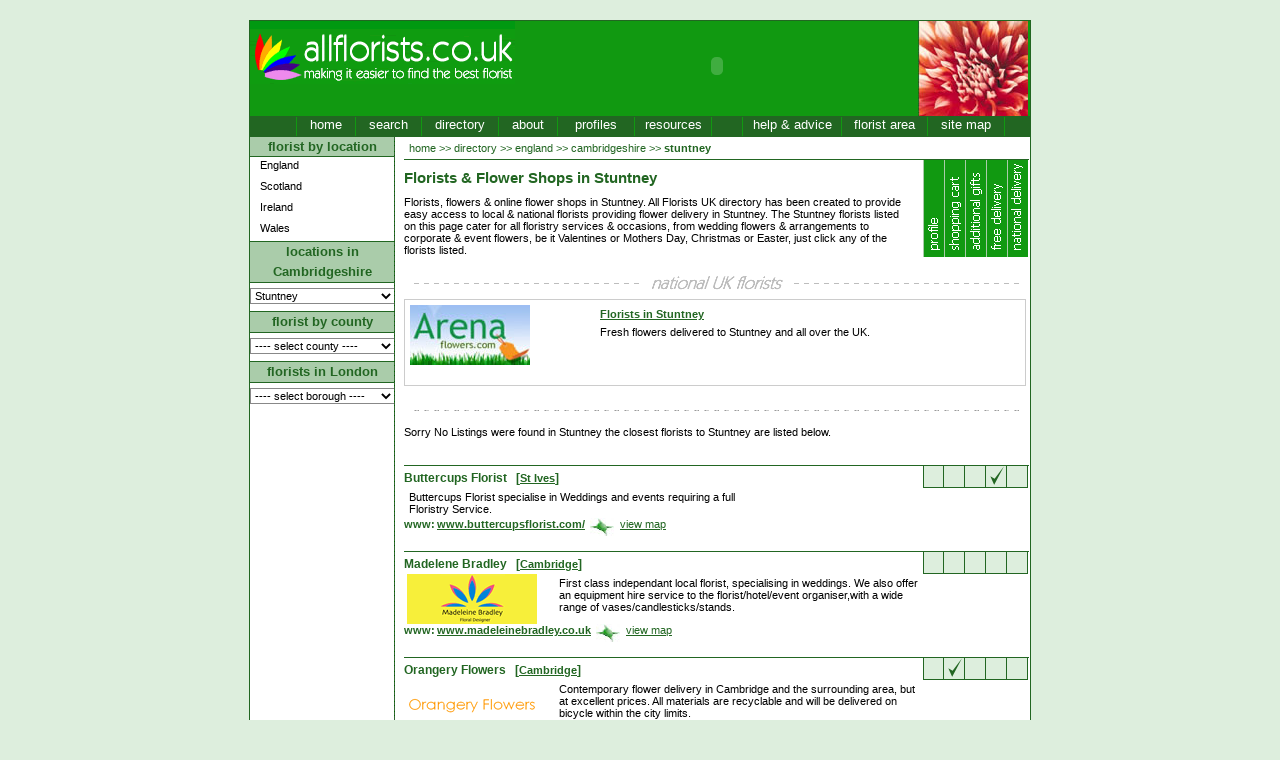

--- FILE ---
content_type: text/html
request_url: http://www.allflorists.co.uk/directory/england/cambridgeshire/stuntney.asp
body_size: 10140
content:

<!DOCTYPE HTML PUBLIC "-//W3C//DTD HTML 4.01 Transitional//EN">
<html>
<head>
<title>Stuntney Florists & Flower Shops | Stuntney Flower Delivery | UK Florist Directory All Florists Stuntney, Cambridgeshire</title>
<meta http-equiv="Content-Type" content="text/html; charset=iso-8859-1">
<meta name="description" content="Stuntney Florists & Flower Shops, Stuntney Flower Delivery. All Florists UK Florist Directory. Stuntney Wedding Flowers, Funeral Flowers, Christmas, Easter, Valentines & Mothers Day Flower Delivery Stuntney">
<meta name="keywords" content="florists in stuntney,stuntney florists,stuntney flower shops,flowers,florists,shop,stuntney flowers,stuntney flower delivery,bouquet,flower,stuntney floral arrangements,stuntney wedding flowers,wedding florists,flower delivery stuntney,valentines flowers,mothers day flowers,easter flowers,sympathy,funeral,birthday flowers,designer flowers,floral designers stuntney,local florists">
<meta name="language" content="Eng-UK">
<meta name="author" content="Internet Managers">
<meta name="copyright" content="allflorists.co.uk">
<meta name="robots" content="ALL">
<meta name="revisit-after" content="7 Days">
<meta name="document-class" content="Living Document">
<meta name="document-classification" content="Florists">
<meta name="document-type" content="Web Page">
<meta name="document-rating" content="General">
<meta name="document-distribution" content="Global">

<link rel="stylesheet" type="text/css" href="http://www.allflorists.co.uk/style/style.css">

<script language=javascript type="text/javascript" src="http://www.allflorists.co.uk/script/btn_functions.js"><!-- //--></script>
<script language=javascript type="text/javascript">
<!--
//window.resizeTo(800,600)

//--------------------------------
function gotoPage(pName){
	document.location.href = pName;
}

//-->
</script>

</head>
<body bgcolor="#F5F5F5">
<div class="container">
	
<div class="header">
	<div style="float:left;width:265px;height:95px;">
		<a href="http://www.allflorists.co.uk/"><img src="http://www.allflorists.co.uk/images/top_logo.gif" alt="allflorists.co.uk | making it easier to find the best florist" border="0"></a>
		
	</div>
	<div style="float:left;width:403px;height:90px;padding-top:5px">
		<center>
		
				<OBJECT classid="clsid:D27CDB6E-AE6D-11cf-96B8-444553540000"      codebase="http://download.macromedia.com/pub/shockwave/cabs/flash/swflash.cab#version=6,0,0,0" WIDTH="390" HEIGHT="80" id="bannerAdd" ALIGN="">
					<PARAM NAME=movie VALUE="http://www.allflorists.co.uk/flash/Arenaflowers_390x80.swf?clickTAG=http://www.allflorists.co.uk/adRedir.asp?addid=11:/directory/england/cambridgeshire/stuntney.asp"> 
					<PARAM NAME=menu VALUE=false> 
					<PARAM NAME=quality VALUE=high> 
					<PARAM NAME=bgcolor VALUE=> 
					<EMBED src="http://www.allflorists.co.uk/flash/Arenaflowers_390x80.swf?clickTAG=http://www.allflorists.co.uk/adRedir.asp?addid=11:/directory/england/cambridgeshire/stuntney.asp" rel="nofollow" menu="false" quality="high" bgcolor=""  WIDTH="390" HEIGHT="80" NAME="bannerAdd" ALIGN="" TYPE="application/x-shockwave-flash" PLUGINSPAGE="http://www.macromedia.com/go/getflashplayer"></EMBED>
				</OBJECT>
			
		</center>
	</div>
	<div style="float:left;width:110px;height:95px;"><img src="http://www.allflorists.co.uk/images/top_right.jpg" alt="allflorists.co.uk"></div>
	<div id="menu_top">
		<div style="float:left;width:46px;height:19px;background-color:#226622;font-size:10pt;"> </div>
		<div style="width:58px;" class=mBtn onMouseOver='mOverBtn(this.id)' onMouseOut='mOutBtn(this.id)'  title="Home" id="mBtn1"  onClick="gotoPage('http://www.allflorists.co.uk/')">home</div>
		<div style="width:65px;" class=mBtn onMouseOver='mOverBtn(this.id)' onMouseOut='mOutBtn(this.id)'  title="Search for a florist" id="mBtn2" onClick="gotoPage('http://www.allflorists.co.uk/floristsearch.asp')">search</div>
		<div style="width:76px;" class=mBtn onMouseOver='mOverBtn(this.id)' onMouseOut='mOutBtn(this.id)'  title="Florists Directory" id="mBtn4" onClick="gotoPage('http://www.allflorists.co.uk/directory/')">directory</div>
		<div style="width:58px;" class=mBtn onMouseOver='mOverBtn(this.id)' onMouseOut='mOutBtn(this.id)'  title="Top Florists" id="mBtn3" onClick="gotoPage('http://www.allflorists.co.uk/about.asp')">about</div>
		<div style="width:76px;" class=mBtn onMouseOver='mOverBtn(this.id)' onMouseOut='mOutBtn(this.id)'  title="Florist Profiles" id="mBtn6" onClick="gotoPage('http://www.allflorists.co.uk/florist/profile.asp')">profiles</div>
		<div style="width:76px;" class=mBtn onMouseOver='mOverBtn(this.id)' onMouseOut='mOutBtn(this.id)'  title="Resources" id="mBtn7" onClick="gotoPage('http://www.allflorists.co.uk/resources.asp')">resources</div>
		<div class="mBtnSide" style="width:30px;">&nbsp;</div>
		<div style="width:98px;" class=mBtn onMouseOver='mOverBtn(this.id)' onMouseOut='mOutBtn(this.id)'  title="Help and Advice" id="mBtn5" onClick="gotoPage('http://www.allflorists.co.uk/florist_advice.asp')">help &amp; advice</div>
		<div style="width:85px;" class=mBtn onMouseOver='mOverBtn(this.id)' onMouseOut='mOutBtn(this.id)'  title="Florist Area" id="mBtn9" onClick="gotoPage('http://www.allflorists.co.uk/florist/')">florist area</div>
		<div style="width:76px;" class=mBtn onMouseOver='mOverBtn(this.id)' onMouseOut='mOutBtn(this.id)'  title="Site Map" id="mBtn8" onClick="gotoPage('http://www.allflorists.co.uk/sitemap.asp')">site map</div>
		<div style="width:6px;" class="mBtnSide">&nbsp;</div>
	</div>
</div>

	<!-- main start -->
	<div class="mainArea">
		<div class="left">
			<div class="leftHeader1">florist by location</div>
<div class="smBtn" title="Florists in England" id="smBtn1" onMouseOver='mOverSBtn(this.id)' onMouseOut='mOutSBtn(this.id)' onClick="gotoPage('http://www.allflorists.co.uk/directory/england/')">England</div>
<div class="smBtn" title="Florists in Scotland" id="smBtn2" onMouseOver='mOverSBtn(this.id)' onMouseOut='mOutSBtn(this.id)' onClick="gotoPage('http://www.allflorists.co.uk/directory/scotland/')">Scotland</div>
<div class="smBtn" title="Florists in Ireland" id="smBtn3" onMouseOver='mOverSBtn(this.id)' onMouseOut='mOutSBtn(this.id)' onClick="gotoPage('http://www.allflorists.co.uk/directory/northern_ireland/')">Ireland</div>
<div class="smBtn" title="Florists in Wales" id="smBtn4" onMouseOver='mOverSBtn(this.id)' onMouseOut='mOutSBtn(this.id)' onClick="gotoPage('http://www.allflorists.co.uk/directory/wales/')">Wales</div>
<div class="leftHeader2">locations in Cambridgeshire</div>
<form name="navform1" style="margin-top:5px;margin-bottom:7px;"><select class="form" style="width:145px;" name="selCity" onChange="gotoCity()">
	<option>---- select city ----</option>	
		<option  value="http://www.allflorists.co.uk/directory/england/cambridgeshire/abbots_ripton.asp">
		Abbots Ripton
		</option>
	
		<option  value="http://www.allflorists.co.uk/directory/england/cambridgeshire/abbotsley.asp">
		Abbotsley
		</option>
	
		<option  value="http://www.allflorists.co.uk/directory/england/cambridgeshire/abington.asp">
		Abington
		</option>
	
		<option  value="http://www.allflorists.co.uk/directory/england/cambridgeshire/alconbury.asp">
		Alconbury
		</option>
	
		<option  value="http://www.allflorists.co.uk/directory/england/cambridgeshire/alwalton.asp">
		Alwalton
		</option>
	
		<option  value="http://www.allflorists.co.uk/directory/england/cambridgeshire/arrington.asp">
		Arrington
		</option>
	
		<option  value="http://www.allflorists.co.uk/directory/england/cambridgeshire/ashley.asp">
		Ashley
		</option>
	
		<option  value="http://www.allflorists.co.uk/directory/england/cambridgeshire/babraham.asp">
		Babraham
		</option>
	
		<option  value="http://www.allflorists.co.uk/directory/england/cambridgeshire/balsham.asp">
		Balsham
		</option>
	
		<option  value="http://www.allflorists.co.uk/directory/england/cambridgeshire/barnack.asp">
		Barnack
		</option>
	
		<option  value="http://www.allflorists.co.uk/directory/england/cambridgeshire/barrington.asp">
		Barrington
		</option>
	
		<option  value="http://www.allflorists.co.uk/directory/england/cambridgeshire/bartlow.asp">
		Bartlow
		</option>
	
		<option  value="http://www.allflorists.co.uk/directory/england/cambridgeshire/barway.asp">
		Barway
		</option>
	
		<option  value="http://www.allflorists.co.uk/directory/england/cambridgeshire/bassingbourn.asp">
		Bassingbourn
		</option>
	
		<option  value="http://www.allflorists.co.uk/directory/england/cambridgeshire/bluntisham.asp">
		Bluntisham
		</option>
	
		<option  value="http://www.allflorists.co.uk/directory/england/cambridgeshire/bottisham.asp">
		Bottisham
		</option>
	
		<option  value="http://www.allflorists.co.uk/directory/england/cambridgeshire/bourn.asp">
		Bourn
		</option>
	
		<option  value="http://www.allflorists.co.uk/directory/england/cambridgeshire/boxworth.asp">
		Boxworth
		</option>
	
		<option  value="http://www.allflorists.co.uk/directory/england/cambridgeshire/brinkley.asp">
		Brinkley
		</option>
	
		<option  value="http://www.allflorists.co.uk/directory/england/cambridgeshire/buckden.asp">
		Buckden
		</option>
	
		<option  value="http://www.allflorists.co.uk/directory/england/cambridgeshire/burwell.asp">
		Burwell
		</option>
	
		<option  value="http://www.allflorists.co.uk/directory/england/cambridgeshire/bythorn.asp">
		Bythorn
		</option>
	
		<option  value="http://www.allflorists.co.uk/directory/england/cambridgeshire/cambourne.asp">
		Cambourne
		</option>
	
		<option  value="http://www.allflorists.co.uk/directory/england/cambridgeshire/cambridge.asp">
		Cambridge
		</option>
	
		<option  value="http://www.allflorists.co.uk/directory/england/cambridgeshire/castle_camps.asp">
		Castle Camps
		</option>
	
		<option  value="http://www.allflorists.co.uk/directory/england/cambridgeshire/castor.asp">
		Castor
		</option>
	
		<option  value="http://www.allflorists.co.uk/directory/england/cambridgeshire/catworth.asp">
		Catworth
		</option>
	
		<option  value="http://www.allflorists.co.uk/directory/england/cambridgeshire/caxton.asp">
		Caxton
		</option>
	
		<option  value="http://www.allflorists.co.uk/directory/england/cambridgeshire/chatteris.asp">
		Chatteris
		</option>
	
		<option  value="http://www.allflorists.co.uk/directory/england/cambridgeshire/cherry_hinton.asp">
		Cherry Hinton
		</option>
	
		<option  value="http://www.allflorists.co.uk/directory/england/cambridgeshire/chesterton.asp">
		Chesterton
		</option>
	
		<option  value="http://www.allflorists.co.uk/directory/england/cambridgeshire/chettisham.asp">
		Chettisham
		</option>
	
		<option  value="http://www.allflorists.co.uk/directory/england/cambridgeshire/cheveley.asp">
		Cheveley
		</option>
	
		<option  value="http://www.allflorists.co.uk/directory/england/cambridgeshire/coldham.asp">
		Coldham
		</option>
	
		<option  value="http://www.allflorists.co.uk/directory/england/cambridgeshire/comberton.asp">
		Comberton
		</option>
	
		<option  value="http://www.allflorists.co.uk/directory/england/cambridgeshire/conington.asp">
		Conington
		</option>
	
		<option  value="http://www.allflorists.co.uk/directory/england/cambridgeshire/coppingford.asp">
		Coppingford
		</option>
	
		<option  value="http://www.allflorists.co.uk/directory/england/cambridgeshire/coton.asp">
		Coton
		</option>
	
		<option  value="http://www.allflorists.co.uk/directory/england/cambridgeshire/cottenham.asp">
		Cottenham
		</option>
	
		<option  value="http://www.allflorists.co.uk/directory/england/cambridgeshire/coveney.asp">
		Coveney
		</option>
	
		<option  value="http://www.allflorists.co.uk/directory/england/cambridgeshire/croxton.asp">
		Croxton
		</option>
	
		<option  value="http://www.allflorists.co.uk/directory/england/cambridgeshire/deeping_saint_james.asp">
		Deeping Saint James
		</option>
	
		<option  value="http://www.allflorists.co.uk/directory/england/cambridgeshire/diddington.asp">
		Diddington
		</option>
	
		<option  value="http://www.allflorists.co.uk/directory/england/cambridgeshire/doddington.asp">
		Doddington
		</option>
	
		<option  value="http://www.allflorists.co.uk/directory/england/cambridgeshire/downham.asp">
		Downham
		</option>
	
		<option  value="http://www.allflorists.co.uk/directory/england/cambridgeshire/dry_drayton.asp">
		Dry Drayton
		</option>
	
		<option  value="http://www.allflorists.co.uk/directory/england/cambridgeshire/dullingham.asp">
		Dullingham
		</option>
	
		<option  value="http://www.allflorists.co.uk/directory/england/cambridgeshire/duxford.asp">
		Duxford
		</option>
	
		<option  value="http://www.allflorists.co.uk/directory/england/cambridgeshire/earith.asp">
		Earith
		</option>
	
		<option  value="http://www.allflorists.co.uk/directory/england/cambridgeshire/east_hatley.asp">
		East Hatley
		</option>
	
		<option  value="http://www.allflorists.co.uk/directory/england/cambridgeshire/eaton_socon.asp">
		Eaton Socon
		</option>
	
		<option  value="http://www.allflorists.co.uk/directory/england/cambridgeshire/ellington.asp">
		Ellington
		</option>
	
		<option  value="http://www.allflorists.co.uk/directory/england/cambridgeshire/elm.asp">
		Elm
		</option>
	
		<option  value="http://www.allflorists.co.uk/directory/england/cambridgeshire/elsworth.asp">
		Elsworth
		</option>
	
		<option  value="http://www.allflorists.co.uk/directory/england/cambridgeshire/eltisley.asp">
		Eltisley
		</option>
	
		<option  value="http://www.allflorists.co.uk/directory/england/cambridgeshire/elton.asp">
		Elton
		</option>
	
		<option  value="http://www.allflorists.co.uk/directory/england/cambridgeshire/ely.asp">
		Ely
		</option>
	
		<option  value="http://www.allflorists.co.uk/directory/england/cambridgeshire/emneth.asp">
		Emneth
		</option>
	
		<option  value="http://www.allflorists.co.uk/directory/england/cambridgeshire/eversden.asp">
		Eversden
		</option>
	
		<option  value="http://www.allflorists.co.uk/directory/england/cambridgeshire/farcet.asp">
		Farcet
		</option>
	
		<option  value="http://www.allflorists.co.uk/directory/england/cambridgeshire/fen_stanton.asp">
		Fen Stanton
		</option>
	
		<option  value="http://www.allflorists.co.uk/directory/england/cambridgeshire/folksworth.asp">
		Folksworth
		</option>
	
		<option  value="http://www.allflorists.co.uk/directory/england/cambridgeshire/fordham.asp">
		Fordham
		</option>
	
		<option  value="http://www.allflorists.co.uk/directory/england/cambridgeshire/fowlmere.asp">
		Fowlmere
		</option>
	
		<option  value="http://www.allflorists.co.uk/directory/england/cambridgeshire/foxton.asp">
		Foxton
		</option>
	
		<option  value="http://www.allflorists.co.uk/directory/england/cambridgeshire/freckenham.asp">
		Freckenham
		</option>
	
		<option  value="http://www.allflorists.co.uk/directory/england/cambridgeshire/fulbourn.asp">
		Fulbourn
		</option>
	
		<option  value="http://www.allflorists.co.uk/directory/england/cambridgeshire/gamlingay.asp">
		Gamlingay
		</option>
	
		<option  value="http://www.allflorists.co.uk/directory/england/cambridgeshire/girton.asp">
		Girton
		</option>
	
		<option  value="http://www.allflorists.co.uk/directory/england/cambridgeshire/glatton.asp">
		Glatton
		</option>
	
		<option  value="http://www.allflorists.co.uk/directory/england/cambridgeshire/glinton.asp">
		Glinton
		</option>
	
		<option  value="http://www.allflorists.co.uk/directory/england/cambridgeshire/godmanchester.asp">
		Godmanchester
		</option>
	
		<option  value="http://www.allflorists.co.uk/directory/england/cambridgeshire/gorfield.asp">
		Gorfield
		</option>
	
		<option  value="http://www.allflorists.co.uk/directory/england/cambridgeshire/grafham.asp">
		Grafham
		</option>
	
		<option  value="http://www.allflorists.co.uk/directory/england/cambridgeshire/graveley.asp">
		Graveley
		</option>
	
		<option  value="http://www.allflorists.co.uk/directory/england/cambridgeshire/great_chishall.asp">
		Great Chishall
		</option>
	
		<option  value="http://www.allflorists.co.uk/directory/england/cambridgeshire/great_gidding.asp">
		Great Gidding
		</option>
	
		<option  value="http://www.allflorists.co.uk/directory/england/cambridgeshire/great_gransden.asp">
		Great Gransden
		</option>
	
		<option  value="http://www.allflorists.co.uk/directory/england/cambridgeshire/great_paxton.asp">
		Great Paxton
		</option>
	
		<option  value="http://www.allflorists.co.uk/directory/england/cambridgeshire/great_staughton.asp">
		Great Staughton
		</option>
	
		<option  value="http://www.allflorists.co.uk/directory/england/cambridgeshire/great_stukeley.asp">
		Great Stukeley
		</option>
	
		<option  value="http://www.allflorists.co.uk/directory/england/cambridgeshire/great_wilbraham.asp">
		Great Wilbraham
		</option>
	
		<option  value="http://www.allflorists.co.uk/directory/england/cambridgeshire/guilden_morden.asp">
		Guilden Morden
		</option>
	
		<option  value="http://www.allflorists.co.uk/directory/england/cambridgeshire/guyhirn.asp">
		Guyhirn
		</option>
	
		<option  value="http://www.allflorists.co.uk/directory/england/cambridgeshire/haddon.asp">
		Haddon
		</option>
	
		<option  value="http://www.allflorists.co.uk/directory/england/cambridgeshire/hail_weston.asp">
		Hail Weston
		</option>
	
		<option  value="http://www.allflorists.co.uk/directory/england/cambridgeshire/hamerton.asp">
		Hamerton
		</option>
	
		<option  value="http://www.allflorists.co.uk/directory/england/cambridgeshire/hardwick.asp">
		Hardwick
		</option>
	
		<option  value="http://www.allflorists.co.uk/directory/england/cambridgeshire/harston.asp">
		Harston
		</option>
	
		<option  value="http://www.allflorists.co.uk/directory/england/cambridgeshire/hartford.asp">
		Hartford
		</option>
	
		<option  value="http://www.allflorists.co.uk/directory/england/cambridgeshire/haslingfield.asp">
		Haslingfield
		</option>
	
		<option  value="http://www.allflorists.co.uk/directory/england/cambridgeshire/hatley_saint_george.asp">
		Hatley Saint George
		</option>
	
		<option  value="http://www.allflorists.co.uk/directory/england/cambridgeshire/hauxton.asp">
		Hauxton
		</option>
	
		<option  value="http://www.allflorists.co.uk/directory/england/cambridgeshire/helpston.asp">
		Helpston
		</option>
	
		<option  value="http://www.allflorists.co.uk/directory/england/cambridgeshire/hemingford_abbots.asp">
		Hemingford Abbots
		</option>
	
		<option  value="http://www.allflorists.co.uk/directory/england/cambridgeshire/hemingford_grey.asp">
		Hemingford Grey
		</option>
	
		<option  value="http://www.allflorists.co.uk/directory/england/cambridgeshire/heydon.asp">
		Heydon
		</option>
	
		<option  value="http://www.allflorists.co.uk/directory/england/cambridgeshire/hildersham.asp">
		Hildersham
		</option>
	
		<option  value="http://www.allflorists.co.uk/directory/england/cambridgeshire/hilton.asp">
		Hilton
		</option>
	
		<option  value="http://www.allflorists.co.uk/directory/england/cambridgeshire/hinxton.asp">
		Hinxton
		</option>
	
		<option  value="http://www.allflorists.co.uk/directory/england/cambridgeshire/histon.asp">
		Histon
		</option>
	
		<option  value="http://www.allflorists.co.uk/directory/england/cambridgeshire/holme.asp">
		Holme
		</option>
	
		<option  value="http://www.allflorists.co.uk/directory/england/cambridgeshire/huntingdon.asp">
		Huntingdon
		</option>
	
		<option  value="http://www.allflorists.co.uk/directory/england/cambridgeshire/huntingdon_and_peterborough.asp">
		Huntingdon and Peterborough
		</option>
	
		<option  value="http://www.allflorists.co.uk/directory/england/cambridgeshire/ickleton.asp">
		Ickleton
		</option>
	
		<option  value="http://www.allflorists.co.uk/directory/england/cambridgeshire/isleham.asp">
		Isleham
		</option>
	
		<option  value="http://www.allflorists.co.uk/directory/england/cambridgeshire/keyston.asp">
		Keyston
		</option>
	
		<option  value="http://www.allflorists.co.uk/directory/england/cambridgeshire/kimbolton.asp">
		Kimbolton
		</option>
	
		<option  value="http://www.allflorists.co.uk/directory/england/cambridgeshire/kingston.asp">
		Kingston
		</option>
	
		<option  value="http://www.allflorists.co.uk/directory/england/cambridgeshire/kirtling.asp">
		Kirtling
		</option>
	
		<option  value="http://www.allflorists.co.uk/directory/england/cambridgeshire/leighton_bromswold.asp">
		Leighton Bromswold
		</option>
	
		<option  value="http://www.allflorists.co.uk/directory/england/cambridgeshire/linton.asp">
		Linton
		</option>
	
		<option  value="http://www.allflorists.co.uk/directory/england/cambridgeshire/litlington.asp">
		Litlington
		</option>
	
		<option  value="http://www.allflorists.co.uk/directory/england/cambridgeshire/little_paxton.asp">
		Little Paxton
		</option>
	
		<option  value="http://www.allflorists.co.uk/directory/england/cambridgeshire/little_raveley.asp">
		Little Raveley
		</option>
	
		<option  value="http://www.allflorists.co.uk/directory/england/cambridgeshire/little_stukeley.asp">
		Little Stukeley
		</option>
	
		<option  value="http://www.allflorists.co.uk/directory/england/cambridgeshire/little_wilbraham.asp">
		Little Wilbraham
		</option>
	
		<option  value="http://www.allflorists.co.uk/directory/england/cambridgeshire/littleport.asp">
		Littleport
		</option>
	
		<option  value="http://www.allflorists.co.uk/directory/england/cambridgeshire/lolworth.asp">
		Lolworth
		</option>
	
		<option  value="http://www.allflorists.co.uk/directory/england/cambridgeshire/long_stanton.asp">
		Long Stanton
		</option>
	
		<option  value="http://www.allflorists.co.uk/directory/england/cambridgeshire/long_stow.asp">
		Long Stow
		</option>
	
		<option  value="http://www.allflorists.co.uk/directory/england/cambridgeshire/long_stowe.asp">
		Long Stowe
		</option>
	
		<option  value="http://www.allflorists.co.uk/directory/england/cambridgeshire/madingley.asp">
		Madingley
		</option>
	
		<option  value="http://www.allflorists.co.uk/directory/england/cambridgeshire/manea.asp">
		Manea
		</option>
	
		<option  value="http://www.allflorists.co.uk/directory/england/cambridgeshire/march.asp">
		March
		</option>
	
		<option  value="http://www.allflorists.co.uk/directory/england/cambridgeshire/marholm.asp">
		Marholm
		</option>
	
		<option  value="http://www.allflorists.co.uk/directory/england/cambridgeshire/market_deeping.asp">
		Market Deeping
		</option>
	
		<option  value="http://www.allflorists.co.uk/directory/england/cambridgeshire/melbourn.asp">
		Melbourn
		</option>
	
		<option  value="http://www.allflorists.co.uk/directory/england/cambridgeshire/meldreth.asp">
		Meldreth
		</option>
	
		<option  value="http://www.allflorists.co.uk/directory/england/cambridgeshire/mepal.asp">
		Mepal
		</option>
	
		<option  value="http://www.allflorists.co.uk/directory/england/cambridgeshire/milton.asp">
		Milton
		</option>
	
		<option  value="http://www.allflorists.co.uk/directory/england/cambridgeshire/molesworth.asp">
		Molesworth
		</option>
	
		<option  value="http://www.allflorists.co.uk/directory/england/cambridgeshire/morborne.asp">
		Morborne
		</option>
	
		<option  value="http://www.allflorists.co.uk/directory/england/cambridgeshire/murrow.asp">
		Murrow
		</option>
	
		<option  value="http://www.allflorists.co.uk/directory/england/cambridgeshire/needham_market.asp">
		Needham Market
		</option>
	
		<option  value="http://www.allflorists.co.uk/directory/england/cambridgeshire/needingworth.asp">
		Needingworth
		</option>
	
		<option  value="http://www.allflorists.co.uk/directory/england/cambridgeshire/newwimpole.asp">
		New Wimpole
		</option>
	
		<option  value="http://www.allflorists.co.uk/directory/england/cambridgeshire/newborough.asp">
		Newborough
		</option>
	
		<option  value="http://www.allflorists.co.uk/directory/england/cambridgeshire/newton.asp">
		Newton
		</option>
	
		<option  value="http://www.allflorists.co.uk/directory/england/cambridgeshire/northborough.asp">
		Northborough
		</option>
	
		<option  value="http://www.allflorists.co.uk/directory/england/cambridgeshire/oakington.asp">
		Oakington
		</option>
	
		<option  value="http://www.allflorists.co.uk/directory/england/cambridgeshire/offord_cluny.asp">
		Offord Cluny
		</option>
	
		<option  value="http://www.allflorists.co.uk/directory/england/cambridgeshire/offord_darcy.asp">
		Offord D'Arcy
		</option>
	
		<option  value="http://www.allflorists.co.uk/directory/england/cambridgeshire/old_hurst.asp">
		Old Hurst
		</option>
	
		<option  value="http://www.allflorists.co.uk/directory/england/cambridgeshire/old_weston.asp">
		Old Weston
		</option>
	
		<option  value="http://www.allflorists.co.uk/directory/england/cambridgeshire/orton_waterville.asp">
		Orton Waterville
		</option>
	
		<option  value="http://www.allflorists.co.uk/directory/england/cambridgeshire/orwell.asp">
		Orwell
		</option>
	
		<option  value="http://www.allflorists.co.uk/directory/england/cambridgeshire/outwell.asp">
		Outwell
		</option>
	
		<option  value="http://www.allflorists.co.uk/directory/england/cambridgeshire/over.asp">
		Over
		</option>
	
		<option  value="http://www.allflorists.co.uk/directory/england/cambridgeshire/pampisford.asp">
		Pampisford
		</option>
	
		<option  value="http://www.allflorists.co.uk/directory/england/cambridgeshire/papworth_everard.asp">
		Papworth Everard
		</option>
	
		<option  value="http://www.allflorists.co.uk/directory/england/cambridgeshire/paston.asp">
		Paston
		</option>
	
		<option  value="http://www.allflorists.co.uk/directory/england/cambridgeshire/peakirk.asp">
		Peakirk
		</option>
	
		<option  value="http://www.allflorists.co.uk/directory/england/cambridgeshire/peterborough.asp">
		Peterborough
		</option>
	
		<option  value="http://www.allflorists.co.uk/directory/england/cambridgeshire/prickwillow.asp">
		Prickwillow
		</option>
	
		<option  value="http://www.allflorists.co.uk/directory/england/cambridgeshire/ramsey.asp">
		Ramsey
		</option>
	
		<option  value="http://www.allflorists.co.uk/directory/england/cambridgeshire/ramsey_saint_marys.asp">
		Ramsey Saint Marys
		</option>
	
		<option  value="http://www.allflorists.co.uk/directory/england/cambridgeshire/saint_ives.asp">
		Saint Ives
		</option>
	
		<option  value="http://www.allflorists.co.uk/directory/england/cambridgeshire/saint_neots.asp">
		Saint Neots
		</option>
	
		<option  value="http://www.allflorists.co.uk/directory/england/cambridgeshire/sawston.asp">
		Sawston
		</option>
	
		<option  value="http://www.allflorists.co.uk/directory/england/cambridgeshire/sawtry.asp">
		Sawtry
		</option>
	
		<option  value="http://www.allflorists.co.uk/directory/england/cambridgeshire/shelford.asp">
		Shelford
		</option>
	
		<option  value="http://www.allflorists.co.uk/directory/england/cambridgeshire/shepreth.asp">
		Shepreth
		</option>
	
		<option  value="http://www.allflorists.co.uk/directory/england/cambridgeshire/shingay.asp">
		Shingay
		</option>
	
		<option  value="http://www.allflorists.co.uk/directory/england/cambridgeshire/shudy_camps.asp">
		Shudy Camps
		</option>
	
		<option  value="http://www.allflorists.co.uk/directory/england/cambridgeshire/six_mile_bottom.asp">
		Six Mile Bottom
		</option>
	
		<option  value="http://www.allflorists.co.uk/directory/england/cambridgeshire/snailwell.asp">
		Snailwell
		</option>
	
		<option  value="http://www.allflorists.co.uk/directory/england/cambridgeshire/soham.asp">
		Soham
		</option>
	
		<option  value="http://www.allflorists.co.uk/directory/england/cambridgeshire/somersham.asp">
		Somersham
		</option>
	
		<option  value="http://www.allflorists.co.uk/directory/england/cambridgeshire/southoe.asp">
		Southoe
		</option>
	
		<option  value="http://www.allflorists.co.uk/directory/england/cambridgeshire/southorpe.asp">
		Southorpe
		</option>
	
		<option  value="http://www.allflorists.co.uk/directory/england/cambridgeshire/spaldwick.asp">
		Spaldwick
		</option>
	
		<option  value="http://www.allflorists.co.uk/directory/england/cambridgeshire/stives.asp">
		St Ives
		</option>
	
		<option  value="http://www.allflorists.co.uk/directory/england/cambridgeshire/stneots.asp">
		St Neots
		</option>
	
		<option  value="http://www.allflorists.co.uk/directory/england/cambridgeshire/stanground.asp">
		Stanground
		</option>
	
		<option  value="http://www.allflorists.co.uk/directory/england/cambridgeshire/steeple_morden.asp">
		Steeple Morden
		</option>
	
		<option  value="http://www.allflorists.co.uk/directory/england/cambridgeshire/stetchworth.asp">
		Stetchworth
		</option>
	
		<option  value="http://www.allflorists.co.uk/directory/england/cambridgeshire/stilton.asp">
		Stilton
		</option>
	
		<option  value="http://www.allflorists.co.uk/directory/england/cambridgeshire/stow_cum_quy.asp">
		Stow cum Quy
		</option>
	
		<option  value="http://www.allflorists.co.uk/directory/england/cambridgeshire/stretham.asp">
		Stretham
		</option>
	
		<option Selected value="http://www.allflorists.co.uk/directory/england/cambridgeshire/stuntney.asp">
		Stuntney
		</option>
	
		<option  value="http://www.allflorists.co.uk/directory/england/cambridgeshire/swaffham_bulbeck.asp">
		Swaffham Bulbeck
		</option>
	
		<option  value="http://www.allflorists.co.uk/directory/england/cambridgeshire/swaffham_prior.asp">
		Swaffham Prior
		</option>
	
		<option  value="http://www.allflorists.co.uk/directory/england/cambridgeshire/swavesey.asp">
		Swavesey
		</option>
	
		<option  value="http://www.allflorists.co.uk/directory/england/cambridgeshire/tallington.asp">
		Tallington
		</option>
	
		<option  value="http://www.allflorists.co.uk/directory/england/cambridgeshire/teversham.asp">
		Teversham
		</option>
	
		<option  value="http://www.allflorists.co.uk/directory/england/cambridgeshire/thorney.asp">
		Thorney
		</option>
	
		<option  value="http://www.allflorists.co.uk/directory/england/cambridgeshire/thornhaugh.asp">
		Thornhaugh
		</option>
	
		<option  value="http://www.allflorists.co.uk/directory/england/cambridgeshire/thriplow.asp">
		Thriplow
		</option>
	
		<option  value="http://www.allflorists.co.uk/directory/england/cambridgeshire/tilbrook.asp">
		Tilbrook
		</option>
	
		<option  value="http://www.allflorists.co.uk/directory/england/cambridgeshire/toft.asp">
		Toft
		</option>
	
		<option  value="http://www.allflorists.co.uk/directory/england/cambridgeshire/trumpington.asp">
		Trumpington
		</option>
	
		<option  value="http://www.allflorists.co.uk/directory/england/cambridgeshire/tydd_saint_giles.asp">
		Tydd Saint Giles
		</option>
	
		<option  value="http://www.allflorists.co.uk/directory/england/cambridgeshire/ufford.asp">
		Ufford
		</option>
	
		<option  value="http://www.allflorists.co.uk/directory/england/cambridgeshire/upwood.asp">
		Upwood
		</option>
	
		<option  value="http://www.allflorists.co.uk/directory/england/cambridgeshire/walsoken.asp">
		Walsoken
		</option>
	
		<option  value="http://www.allflorists.co.uk/directory/england/cambridgeshire/walton.asp">
		Walton
		</option>
	
		<option  value="http://www.allflorists.co.uk/directory/england/cambridgeshire/wansford.asp">
		Wansford
		</option>
	
		<option  value="http://www.allflorists.co.uk/directory/england/cambridgeshire/warboys.asp">
		Warboys
		</option>
	
		<option  value="http://www.allflorists.co.uk/directory/england/cambridgeshire/waresley.asp">
		Waresley
		</option>
	
		<option  value="http://www.allflorists.co.uk/directory/england/cambridgeshire/water_newton.asp">
		Water Newton
		</option>
	
		<option  value="http://www.allflorists.co.uk/directory/england/cambridgeshire/waterbeach.asp">
		Waterbeach
		</option>
	
		<option  value="http://www.allflorists.co.uk/directory/england/cambridgeshire/wendy.asp">
		Wendy
		</option>
	
		<option  value="http://www.allflorists.co.uk/directory/england/cambridgeshire/werrington.asp">
		Werrington
		</option>
	
		<option  value="http://www.allflorists.co.uk/directory/england/cambridgeshire/west_wickham.asp">
		West Wickham
		</option>
	
		<option  value="http://www.allflorists.co.uk/directory/england/cambridgeshire/west_wratting.asp">
		West Wratting
		</option>
	
		<option  value="http://www.allflorists.co.uk/directory/england/cambridgeshire/westley_waterless.asp">
		Westley Waterless
		</option>
	
		<option  value="http://www.allflorists.co.uk/directory/england/cambridgeshire/whittlesey.asp">
		Whittlesey
		</option>
	
		<option  value="http://www.allflorists.co.uk/directory/england/cambridgeshire/whittlesford.asp">
		Whittlesford
		</option>
	
		<option  value="http://www.allflorists.co.uk/directory/england/cambridgeshire/wicken.asp">
		Wicken
		</option>
	
		<option  value="http://www.allflorists.co.uk/directory/england/cambridgeshire/wilburton.asp">
		Wilburton
		</option>
	
		<option  value="http://www.allflorists.co.uk/directory/england/cambridgeshire/willingham.asp">
		Willingham
		</option>
	
		<option  value="http://www.allflorists.co.uk/directory/england/cambridgeshire/wimblington.asp">
		Wimblington
		</option>
	
		<option  value="http://www.allflorists.co.uk/directory/england/cambridgeshire/winwick.asp">
		Winwick
		</option>
	
		<option  value="http://www.allflorists.co.uk/directory/england/cambridgeshire/wisbech.asp">
		Wisbech
		</option>
	
		<option  value="http://www.allflorists.co.uk/directory/england/cambridgeshire/wisbech_saint_mary.asp">
		Wisbech Saint Mary
		</option>
	
		<option  value="http://www.allflorists.co.uk/directory/england/cambridgeshire/wistow.asp">
		Wistow
		</option>
	
		<option  value="http://www.allflorists.co.uk/directory/england/cambridgeshire/witcham.asp">
		Witcham
		</option>
	
		<option  value="http://www.allflorists.co.uk/directory/england/cambridgeshire/witchford.asp">
		Witchford
		</option>
	
		<option  value="http://www.allflorists.co.uk/directory/england/cambridgeshire/wittering.asp">
		Wittering
		</option>
	
		<option  value="http://www.allflorists.co.uk/directory/england/cambridgeshire/wood_walton.asp">
		Wood Walton
		</option>
	
		<option  value="http://www.allflorists.co.uk/directory/england/cambridgeshire/woodhurst.asp">
		Woodhurst
		</option>
	
		<option  value="http://www.allflorists.co.uk/directory/england/cambridgeshire/wrestlingworth.asp">
		Wrestlingworth
		</option>
	
		<option  value="http://www.allflorists.co.uk/directory/england/cambridgeshire/wyton.asp">
		Wyton
		</option>
	
		<option  value="http://www.allflorists.co.uk/directory/england/cambridgeshire/yaxley.asp">
		Yaxley
		</option>
	
		<option  value="http://www.allflorists.co.uk/directory/england/cambridgeshire/yelling.asp">
		Yelling
		</option>
	
</select>
</form>

<div class="leftHeader2">florist by county</div>
<form name="navform2" style="margin-top:5px;margin-bottom:7px;"><select style="width:145px;" name="selCounty" class="form" onChange="gotoCounty2()">
	<option value="">---- select county ----</option>	
		<option value="http://www.allflorists.co.uk/directory/england/avon/" 
		
		>Avon</option>
	
		<option value="http://www.allflorists.co.uk/directory/england/bedfordshire/" 
		
		>Bedfordshire</option>
	
		<option value="http://www.allflorists.co.uk/directory/england/berkshire/" 
		
		>Berkshire</option>
	
		<option value="http://www.allflorists.co.uk/directory/scotland/borders_region/" 
		
		>Borders Region</option>
	
		<option value="http://www.allflorists.co.uk/directory/england/buckinghamshire/" 
		
		>Buckinghamshire</option>
	
		<option value="http://www.allflorists.co.uk/directory/england/cambridgeshire/" 
		
		>Cambridgeshire</option>
	
		<option value="http://www.allflorists.co.uk/directory/scotland/central_region/" 
		
		>Central Region</option>
	
		<option value="http://www.allflorists.co.uk/directory/england/cheshire/" 
		
		>Cheshire</option>
	
		<option value="http://www.allflorists.co.uk/directory/england/cleveland/" 
		
		>Cleveland</option>
	
		<option value="http://www.allflorists.co.uk/directory/wales/clwyd/" 
		
		>Clwyd</option>
	
		<option value="http://www.allflorists.co.uk/directory/england/cornwall/" 
		
		>Cornwall</option>
	
		<option value="http://www.allflorists.co.uk/directory/northern_ireland/county_antrim/" 
		
		>County Antrim</option>
	
		<option value="http://www.allflorists.co.uk/directory/northern_ireland/county_armagh/" 
		
		>County Armagh</option>
	
		<option value="http://www.allflorists.co.uk/directory/northern_ireland/county_down/" 
		
		>County Down</option>
	
		<option value="http://www.allflorists.co.uk/directory/northern_ireland/county_fermanagh/" 
		
		>County Fermanagh</option>
	
		<option value="http://www.allflorists.co.uk/directory/northern_ireland/county_londonderry/" 
		
		>County Londonderry</option>
	
		<option value="http://www.allflorists.co.uk/directory/northern_ireland/county_tyrone/" 
		
		>County Tyrone</option>
	
		<option value="http://www.allflorists.co.uk/directory/england/cumbria/" 
		
		>Cumbria</option>
	
		<option value="http://www.allflorists.co.uk/directory/england/derbyshire/" 
		
		>Derbyshire</option>
	
		<option value="http://www.allflorists.co.uk/directory/england/devon/" 
		
		>Devon</option>
	
		<option value="http://www.allflorists.co.uk/directory/england/dorset/" 
		
		>Dorset</option>
	
		<option value="http://www.allflorists.co.uk/directory/scotland/dumfries_and_galloway_region/" 
		
		>Dumfries and Galloway Region</option>
	
		<option value="http://www.allflorists.co.uk/directory/england/durham/" 
		
		>Durham</option>
	
		<option value="http://www.allflorists.co.uk/directory/wales/dyfed/" 
		
		>Dyfed</option>
	
		<option value="http://www.allflorists.co.uk/directory/england/essex/" 
		
		>Essex</option>
	
		<option value="http://www.allflorists.co.uk/directory/scotland/fife_region/" 
		
		>Fife Region</option>
	
		<option value="http://www.allflorists.co.uk/directory/wales/glamorgan/" 
		
		>Glamorgan</option>
	
		<option value="http://www.allflorists.co.uk/directory/england/gloucestershire/" 
		
		>Gloucestershire</option>
	
		<option value="http://www.allflorists.co.uk/directory/scotland/grampian_region/" 
		
		>Grampian Region</option>
	
		<option value="http://www.allflorists.co.uk/directory/england/greater_manchester/" 
		
		>Greater Manchester</option>
	
		<option value="http://www.allflorists.co.uk/directory/wales/gwent/" 
		
		>Gwent</option>
	
		<option value="http://www.allflorists.co.uk/directory/wales/gwynedd_county/" 
		
		>Gwynedd County</option>
	
		<option value="http://www.allflorists.co.uk/directory/england/hampshire/" 
		
		>Hampshire</option>
	
		<option value="http://www.allflorists.co.uk/directory/england/hertfordshire/" 
		
		>Hertfordshire</option>
	
		<option value="http://www.allflorists.co.uk/directory/scotland/highland_and_western_isles/" 
		
		>Highland and Western Isles Island Area</option>
	
		<option value="http://www.allflorists.co.uk/directory/england/humberside/" 
		
		>Humberside</option>
	
		<option value="http://www.allflorists.co.uk/directory/england/kent/" 
		
		>Kent</option>
	
		<option value="http://www.allflorists.co.uk/directory/england/lancashire/" 
		
		>Lancashire</option>
	
		<option value="http://www.allflorists.co.uk/directory/england/leicestershire/" 
		
		>Leicestershire</option>
	
		<option value="http://www.allflorists.co.uk/directory/england/lincolnshire/" 
		
		>Lincolnshire</option>
	
		<option value="http://www.allflorists.co.uk/directory/england/london/" 
		
		>London</option>
	
		<option value="http://www.allflorists.co.uk/directory/scotland/lothian_region/" 
		
		>Lothian Region</option>
	
		<option value="http://www.allflorists.co.uk/directory/england/merseyside/" 
		
		>Merseyside</option>
	
		<option value="http://www.allflorists.co.uk/directory/england/middlesex/" 
		
		>Middlesex</option>
	
		<option value="http://www.allflorists.co.uk/directory/england/norfolk/" 
		
		>Norfolk</option>
	
		<option value="http://www.allflorists.co.uk/directory/england/northamptonshire/" 
		
		>Northamptonshire</option>
	
		<option value="http://www.allflorists.co.uk/directory/england/northumberland/" 
		
		>Northumberland</option>
	
		<option value="http://www.allflorists.co.uk/directory/england/nottinghamshire/" 
		
		>Nottinghamshire</option>
	
		<option value="http://www.allflorists.co.uk/directory/england/oxfordshire/" 
		
		>Oxfordshire</option>
	
		<option value="http://www.allflorists.co.uk/directory/wales/powys/" 
		
		>Powys</option>
	
		<option value="http://www.allflorists.co.uk/directory/england/shropshire/" 
		
		>Shropshire</option>
	
		<option value="http://www.allflorists.co.uk/directory/england/somerset/" 
		
		>Somerset</option>
	
		<option value="http://www.allflorists.co.uk/directory/england/staffordshire/" 
		
		>Staffordshire</option>
	
		<option value="http://www.allflorists.co.uk/directory/scotland/strathclyde_region/" 
		
		>Strathclyde Region</option>
	
		<option value="http://www.allflorists.co.uk/directory/england/suffolk/" 
		
		>Suffolk</option>
	
		<option value="http://www.allflorists.co.uk/directory/england/surrey/" 
		
		>Surrey</option>
	
		<option value="http://www.allflorists.co.uk/directory/england/sussex/" 
		
		>Sussex</option>
	
		<option value="http://www.allflorists.co.uk/directory/scotland/tayside_region/" 
		
		>Tayside Region</option>
	
		<option value="http://www.allflorists.co.uk/directory/england/tyne_and_wear/" 
		
		>Tyne and Wear</option>
	
		<option value="http://www.allflorists.co.uk/directory/england/warwickshire/" 
		
		>Warwickshire</option>
	
		<option value="http://www.allflorists.co.uk/directory/england/west_midlands/" 
		
		>West Midlands</option>
	
		<option value="http://www.allflorists.co.uk/directory/england/wiltshire/" 
		
		>Wiltshire</option>
	
		<option value="http://www.allflorists.co.uk/directory/england/worcestershire/" 
		
		>Worcestershire</option>
	
		<option value="http://www.allflorists.co.uk/directory/england/yorkshire/" 
		
		>Yorkshire</option>
	
</select>


</form>
<div class="leftHeader2" style="cursor:pointer;" onClick="gotoPage('http://www.allflorists.co.uk/directory/england/london/')" title="View Florist Listings in London">florists in London</div>
<form name="navform3" style="margin-top:5px;margin-bottom:7px;"><select class="form" style="width:145px;" name="selLonBorough" onChange="gotoLonBorough()">
	<option>---- select borough ----</option>
	<option  value="http://www.allflorists.co.uk/directory/england/london/barking.asp">Barking & Dagenham</option>
	<option  value="http://www.allflorists.co.uk/directory/england/london/barnet.asp">Barnet</option>
	<option  value="http://www.allflorists.co.uk/directory/england/london/bexley.asp">Bexley</option>
	<option  value="http://www.allflorists.co.uk/directory/england/london/brent.asp">Brent</option>
	<option  value="http://www.allflorists.co.uk/directory/england/london/bromley.asp">Bromley</option>
	<option  value="http://www.allflorists.co.uk/directory/england/london/camden.asp">Camden</option>
	<option  value="http://www.allflorists.co.uk/directory/england/london/london_city.asp">City of London</option>
	<option  value="http://www.allflorists.co.uk/directory/england/london/croydon.asp">Croydon</option>
	<option  value="http://www.allflorists.co.uk/directory/england/london/ealing.asp">Ealing</option>
	<option  value="http://www.allflorists.co.uk/directory/england/london/enfield.asp">Enfield</option>
	<option  value="http://www.allflorists.co.uk/directory/england/london/greenwich.asp">Greenwich</option>
	<option  value="http://www.allflorists.co.uk/directory/england/london/hackney.asp">Hackney</option>
	<option  value="http://www.allflorists.co.uk/directory/england/london/hammersmith.asp">Hammersmith &amp; Fulham</option>
	<option  value="http://www.allflorists.co.uk/directory/england/london/haringey.asp">Haringey</option>
	<option  value="http://www.allflorists.co.uk/directory/england/london/harrow.asp">Harrow</option>
	<option  value="http://www.allflorists.co.uk/directory/england/london/havering.asp">Havering</option>
	<option  value="http://www.allflorists.co.uk/directory/england/london/hillingdon.asp">Hillingdon</option>
	<option  value="http://www.allflorists.co.uk/directory/england/london/hounslow.asp">Hounslow</option>
	<option  value="http://www.allflorists.co.uk/directory/england/london/islington.asp">Islington</option>
	<option  value="http://www.allflorists.co.uk/directory/england/london/kensington.asp">Kensington & Chelsea</option>
	<option  value="http://www.allflorists.co.uk/directory/england/london/kingston_upon_thames.asp">Kingston Upon Thames</option>
	<option  value="http://www.allflorists.co.uk/directory/england/london/lambeth.asp">Lambeth</option>
	<option  value="http://www.allflorists.co.uk/directory/england/london/lewisham.asp">Lewisham</option>
	<option  value="http://www.allflorists.co.uk/directory/england/london/merton.asp">Merton</option>
	<option  value="http://www.allflorists.co.uk/directory/england/london/newham.asp">Newham</option>
	<option  value="http://www.allflorists.co.uk/directory/england/london/redbridge.asp">Redbridge</option>
	<option  value="http://www.allflorists.co.uk/directory/england/london/richmond.asp">Richmond Upon Thames</option>
	<option  value="http://www.allflorists.co.uk/directory/england/london/southwark.asp">Southwark</option>
	<option  value="http://www.allflorists.co.uk/directory/england/london/sutton.asp">Sutton</option>
	<option  value="http://www.allflorists.co.uk/directory/england/london/tower-hamlets.asp">Tower Hamlets</option>
	<option  value="http://www.allflorists.co.uk/directory/england/london/waltham-forest.asp">Waltham Forest</option>
	<option  value="http://www.allflorists.co.uk/directory/england/london/wandsworth.asp">Wandsworth</option>
	<option  value="http://www.allflorists.co.uk/directory/england/london/westminster.asp">Westminster (City of)</option>
</select>
</form>
			<br>
			
			<br>
			<div class="leftBoxAdd_center">
	
</div>
		</div>
		<div class="centerTight">
			<!-- header -->
			<div class="centerHead">
				<div class="navMenu">
					<a href='http://www.allflorists.co.uk/'>home</a>&nbsp;>>&nbsp;<a href='http://www.allflorists.co.uk/directory/'>directory</a>&nbsp;>>&nbsp;<a href='http://www.allflorists.co.uk/directory/england/'>england</a>&nbsp;>>&nbsp;<a href='http://www.allflorists.co.uk/directory/england/cambridgeshire/'>cambridgeshire</a>&nbsp;>>&nbsp;<b>stuntney</b>
				</div>
				
			</div>
			<div style="float:left;width:500px;">
				<div class="dirtitle">Florists & Flower Shops in Stuntney</div>
				Florists, flowers & online flower shops in Stuntney. All Florists UK directory has been created to provide easy access to local & national florists providing flower delivery in Stuntney. The Stuntney florists listed on this page cater for all floristry services & occasions, from wedding flowers & arrangements to corporate & event flowers, be it Valentines or Mothers Day, Christmas or Easter, just click any of the florists listed.
			</div>
			<div class="list-titleBox">
				<div style="float:left;width:21px;height:97px;background-image:url(http://www.allflorists.co.uk/images/dirTitle_profile.gif)" title="florist has profile, click to view"> </div>
				<div style="float:left;width:21px;height:97px;background-image:url(http://www.allflorists.co.uk/images/dirTitle_cart.gif)" title="florist has an online shopping cart"> </div>
				<div style="float:left;width:21px;height:97px;background-image:url(http://www.allflorists.co.uk/images/dirTitle_gifts.gif)" title="florist offers additional gifts"> </div>
				<div style="float:left;width:21px;height:97px;background-image:url(http://www.allflorists.co.uk/images/dirTitle_freeDel.gif)" title="florist offers free delivery"> </div>
				<div style="float:left;width:21px;height:97px;background-image:url(http://www.allflorists.co.uk/images/dirTitle_nationalDel.gif)" title="florist delivers nationally to the UK"> </div>
			</div>
			<div style="clear:both"> </div>
				<!-- listing -->
				<br>
				
					<center><img src="http://www.allflorists.co.uk/images/national_uk_florists_title.gif" alt="National UK Florists"></center>
					<!-- COMMENT OUT, no longer active

<div class='listingGrnBorder' style='height:100px;'>
<div class='listTitle'>321 Flowers</div>
<div style='float:left;width:135px;'>
<a href="http://www.321flowers.co.uk/" target="_blank" onMouseOver="window.status='http://www.321flowers.co.uk';return true;" onMouseOut="window.status=''"><img src="http://www.allflorists.co.uk/images/affiliate-321flowers.gif" width="143" height="59" border="0" alt="321 Flowers"></a>
</div>
<div style='padding-left:10px;height:60px;width:295px;float:right'>
Freshly cut flowers delivered throughout Stuntney and around the UK. Next day delivery free by courier. Choose from a wide range of beautiful bouquets and plants.
</div>
<div class='greenBold' style='width:100%;clear:both;'>www:&nbsp;&nbsp;<a href='http://www.321flowers.co.uk' onMouseOver="window.status='http://www.321flowers.co.uk';return true;" onMouseOut="window.status=''" target="_blank">Flower Delivery from 321 Flowers</a></div>
</div>
<br>

--><div class='listingGrnBorder' style='height:75px;margin-bottom:10px;'>
<div style='float:left;width:160px;'>
<a rel='nofollow' href='http://t.co/ICqoNsIQT1' target='_blank' onMouseOver=""window.status='http://t.co/ICqoNsIQT1';return true;"" onMouseOut=""window.status=''""><img src='http://www.allflorists.co.uk/images/affiliate_arenaFlowersWide.jpg' border='0' alt='Arena Flowers'></a>
</div>
<div style='padding-left:10px;line-height:18px;width:420px;float:right;text-align:left'>
<div class='greenBold' style='width:270px;'><a rel='nofollow' href='http://t.co/ICqoNsIQT1'>Florists in Stuntney</a></div>
Fresh flowers delivered to Stuntney and all over the UK.
</div>
</div>
 
					<center><img src="http://www.allflorists.co.uk/images/national_uk_florists_base.gif" alt=""></center>
					
						Sorry No Listings were found in Stuntney the closest florists to Stuntney are listed below.
						<br><br>
						<div style="clear:both;height:15px;"> </div>
<div style="width:100%;border-top:1px solid #226622;">
	<div class="listTitle" style="float:left">
		Buttercups Florist
			&nbsp;&nbsp;[<a href="http://www.allflorists.co.uk/directory/england/cambridgeshire/stives.asp">St Ives</a>]
		
	</div>
	<div style="float:right;width:106px;">
		<div class="tbllistTick_l" >&nbsp;</div>
		<div class="tbllistTick_c">&nbsp;</div>
		<div class="tbllistTick_c">&nbsp;</div>
		<div class="tbllistTick_c"><img src="http://www.allflorists.co.uk/images/icon_tickGreen.gif" alt="Buttercups Florist offers free delivery"></div>
		<div class="tbllistTick_r">&nbsp;</div>
	</div>
	<div style="clear:both"> </div>
	
	<div class="listText" style="float:left;width:360px;">Buttercups Florist specialise in Weddings and events requiring a full Floristry Service.</div>
	<div style="clear:both"> </div>
	
	<div class="greenBold" style="width:30px;float:left;padding-right:3px;">www:</div><div class="profileGrn" style="float:left"><a href="http://www.buttercupsflorist.com/">www.buttercupsflorist.com/</a></div>
	<div style="width:30px;float:left;margin-left:5px;"><img src="http://www.allflorists.co.uk/images/icon_compass.jpg" alt="map" align="middle"></div><div style="width:55px;float:left"><a href="http://www.streetmap.co.uk/http://www.streetmap.co.uk/map.srf?x=530434&y=272875&z=0&sv=PE27+6HU&st=2&pc=PE27+6HU&mapp=map.srf&s" alt="click to view map for Buttercups Florist" target="_blank">view map</a></div>
</div>
		
			
<div style="clear:both;height:15px;"> </div>
<div style="width:100%;border-top:1px solid #226622;">
	<div class="listTitle" style="float:left">
		Madelene Bradley
			&nbsp;&nbsp;[<a href="http://www.allflorists.co.uk/directory/england/cambridgeshire/cambridge.asp">Cambridge</a>]
		
	</div>
	<div style="float:right;width:106px;">
		<div class="tbllistTick_l" >&nbsp;</div>
		<div class="tbllistTick_c">&nbsp;</div>
		<div class="tbllistTick_c">&nbsp;</div>
		<div class="tbllistTick_c">&nbsp;</div>
		<div class="tbllistTick_r">&nbsp;</div>
	</div>
	<div style="clear:both"> </div>
	
		<div style="float:left;width:150px;"><img src="http://www.allflorists.co.uk/images/logo_madeleinebradley.gif" alt="Madelene Bradley" vspace="0" hspace="3"></div>
	
	<div class="listText" style="float:left;width:360px;">First class independant local florist, specialising in weddings.  We also offer an equipment hire service to the florist/hotel/event organiser,with a wide range of vases/candlesticks/stands.</div>
	<div style="clear:both"> </div>
	
	<div class="greenBold" style="width:30px;float:left;padding-right:3px;">www:</div><div class="profileGrn" style="float:left"><a href="http://www.madeleinebradley.co.uk">www.madeleinebradley.co.uk</a></div>
	<div style="width:30px;float:left;margin-left:5px;"><img src="http://www.allflorists.co.uk/images/icon_compass.jpg" alt="map" align="middle"></div><div style="width:55px;float:left"><a href="http://www.streetmap.co.uk/streetmap.dll?G2M?X=537346&Y=259630&A=Y&Z=1" alt="click to view map for Madelene Bradley" target="_blank">view map</a></div>
</div>
		
			
<div style="clear:both;height:15px;"> </div>
<div style="width:100%;border-top:1px solid #226622;">
	<div class="listTitle" style="float:left">
		Orangery Flowers
			&nbsp;&nbsp;[<a href="http://www.allflorists.co.uk/directory/england/cambridgeshire/cambridge.asp">Cambridge</a>]
		
	</div>
	<div style="float:right;width:106px;">
		<div class="tbllistTick_l" >&nbsp;</div>
		<div class="tbllistTick_c"><img src="http://www.allflorists.co.uk/images/icon_tickGreen.gif" alt="Orangery Flowers has an online shopping cart"></div>
		<div class="tbllistTick_c">&nbsp;</div>
		<div class="tbllistTick_c">&nbsp;</div>
		<div class="tbllistTick_r">&nbsp;</div>
	</div>
	<div style="clear:both"> </div>
	
		<div style="float:left;width:150px;"><img src="http://www.allflorists.co.uk/images/logo_orangeryflowers.gif" alt="Orangery Flowers" vspace="0" hspace="3"></div>
	
	<div class="listText" style="float:left;width:360px;">Contemporary flower delivery in Cambridge and the surrounding area, but at excellent prices. All materials are recyclable and will be delivered on bicycle within the city limits.</div>
	<div style="clear:both"> </div>
	
	<div class="greenBold" style="width:30px;float:left;padding-right:3px;">www:</div><div class="profileGrn" style="float:left"><a href="http://www.orangeryflowers.co.uk">www.orangeryflowers.co.uk</a></div>
	<div style="width:30px;float:left;margin-left:5px;"><img src="http://www.allflorists.co.uk/images/icon_compass.jpg" alt="map" align="middle"></div><div style="width:55px;float:left"><a href="http://www.streetmap.co.uk/streetmap.dll?G2M?X=544433&Y=263968&A=Y&Z=1" alt="click to view map for Orangery Flowers" target="_blank">view map</a></div>
</div>
		
			
<div style="clear:both;height:15px;"> </div>
<div style="width:100%;border-top:1px solid #226622;">
	<div class="listTitle" style="float:left">
		Simply Flowers
			&nbsp;&nbsp;[<a href="http://www.allflorists.co.uk/directory/england/cambridgeshire/ely.asp">Ely</a>]
		
	</div>
	<div style="float:right;width:106px;">
		<div class="tbllistTick_l" >&nbsp;</div>
		<div class="tbllistTick_c"><img src="http://www.allflorists.co.uk/images/icon_tickGreen.gif" alt="Simply Flowers has an online shopping cart"></div>
		<div class="tbllistTick_c"><img src="http://www.allflorists.co.uk/images/icon_tickGreen.gif" alt="Simply Flowers offers addtional gifts"></div>
		<div class="tbllistTick_c">&nbsp;</div>
		<div class="tbllistTick_r"><img src="http://www.allflorists.co.uk/images/icon_tickGreen.gif" alt="Simply Flowers delivers nationally to the UK"></div>
	</div>
	<div style="clear:both"> </div>
	
		<div style="float:left;width:150px;"><img src="http://www.allflorists.co.uk/images/logo_simplyflowerssoham.jpg" alt="Simply Flowers" vspace="0" hspace="3"></div>
	
	<div class="listText" style="float:left;width:360px;">Simply Flowers is a Flowergram florist in the centre of Ely. We cover a large local delivery area of over 80 towns & villages and can arrange Local, National & International deliveries.</div>
	<div style="clear:both"> </div>
	
	<div class="greenBold" style="width:30px;float:left;padding-right:3px;">www:</div><div class="profileGrn" style="float:left"><a href="http://www.simplyflowersofely.co.uk">www.simplyflowersofely.co.uk</a></div>
	<div style="width:30px;float:left;margin-left:5px;"><img src="http://www.allflorists.co.uk/images/icon_compass.jpg" alt="map" align="middle"></div><div style="width:55px;float:left"><a href="http://www.streetmap.co.uk/streetmap.dll?G2M?X=554146&Y=280414&A=Y&Z=1" alt="click to view map for Simply Flowers" target="_blank">view map</a></div>
</div>
		
			
<div style="clear:both;height:15px;"> </div>
<div style="width:100%;border-top:1px solid #226622;">
	<div class="listTitle" style="float:left">
		Tamara Louise Florists
			&nbsp;&nbsp;[<a href="http://www.allflorists.co.uk/directory/england/cambridgeshire/ely.asp">Ely</a>]
		
	</div>
	<div style="float:right;width:106px;">
		<div class="tbllistTick_l" >&nbsp;</div>
		<div class="tbllistTick_c">&nbsp;</div>
		<div class="tbllistTick_c"><img src="http://www.allflorists.co.uk/images/icon_tickGreen.gif" alt="Tamara Louise Florists offers addtional gifts"></div>
		<div class="tbllistTick_c">&nbsp;</div>
		<div class="tbllistTick_r">&nbsp;</div>
	</div>
	<div style="clear:both"> </div>
	
		<div style="float:left;width:150px;"><img src="http://www.allflorists.co.uk/images/logo_tamaralouiseflorists.jpg" alt="Tamara Louise Florists" vspace="0" hspace="3"></div>
	
	<div class="listText" style="float:left;width:360px;">We proudly offer exceptional flower quality and presentation all arranged by experienced floral designers.</div>
	<div style="clear:both"> </div>
	
	<div class="greenBold" style="width:30px;float:left;padding-right:3px;">www:</div><div class="profileGrn" style="float:left"><a href="http://www.tamaralouise.co.uk">www.tamaralouise.co.uk</a></div>
	<div style="width:30px;float:left;margin-left:5px;"><img src="http://www.allflorists.co.uk/images/icon_compass.jpg" alt="map" align="middle"></div><div style="width:55px;float:left"><a href="http://www.streetmap.co.uk/streetmap.dll?G2M?X=544986&Y=278922&A=Y&Z=1" alt="click to view map for Tamara Louise Florists" target="_blank">view map</a></div>
</div>
		
			

				
				<p>
					If you want to find those <a href='http://www.allflorists.co.uk/specialDates.asp'>special dates in the florists calendar</a> such as Mother Day, Valentines or Easter please <a href='http://www.allflorists.co.uk/specialDates.asp'>click here</a>.
				</p>
				
			
			<div class="greenBorderTight" style="cursor:pointer;text-align:center;margin-left:10px;margin-right:10px;margin-bottom:10px;margin-top:50px;" onClick="gotoPage('http://www.allflorists.co.uk/florist/floristlink.asp?city=Stuntney')">
			
				<div class="greenBorderTitle">Submit your site</div>
				<div style="padding:2px;text-align:center;">
				If you are a florist or flower shop in Stuntney &amp; want to be listed on this page
				<br>please click here to submit your site to allflorists.co.uk.
				</div>
			</div>
		</div>
		<div style="clear:both"> </div>
		
	</div>
	</div>
	<!-- main end -->
</div>

<center>
<table width="780" border=0 cellspacing=0 cellpadding=3>
	<tr>
		<td width="30">&nbsp;</td>
		<td align="center">
			<center>
			<div id="footer">
			copyright &copy; allflorists.co.uk
			<br>
			<a href="http://www.allflorists.co.uk/gifts.asp">gift ideas</a>&nbsp;|&nbsp;
			<a href="http://www.allflorists.co.uk/sitemap.asp">site map</a>&nbsp;|&nbsp;
			<a href="http://www.allflorists.co.uk/allfloristlink.asp">link to us</a>&nbsp;|&nbsp;
			<a href="http://www.allflorists.co.uk/reminder.asp">reminder service</a>&nbsp;|&nbsp;
			<a href="http://www.allflorists.co.uk/contact.asp">contact</a>&nbsp;|&nbsp;
			<a href="http://www.allflorists.co.uk/policy_privacy.asp">privacy policy</a>&nbsp;|&nbsp;
			<a href="http://www.allflorists.co.uk/resources.asp">resources</a>&nbsp;|&nbsp;
			<a href="http://www.allflorists.co.uk/partners/">partners</a>
			</div>
			</center>
		</td>
		<td width="30"><a href="http://www.internetmanagers.co.uk"><img src="http://www.allflorists.co.uk/images/logo_im.gif" border=0 alt="website design & SEO by Internet Managers"></a></td>
	</tr>
</table>
<div class="footer7">
<a href="http://www.all-weddings.co.uk/">www.all-weddings.co.uk</a>&nbsp;&nbsp;|&nbsp;&nbsp;
<a href="http://www.alldirectories.co.uk/">www.alldirectories.co.uk</a>
</div>
</center>

<!-- Start of StatCounter Code -->
<script type="text/javascript">
var sc_project=5702744; 
var sc_invisible=1; 
var sc_partition=71; 
var sc_click_stat=1; 
var sc_security="9f3dc96c"; 
</script>
<script>                                                                                                  </script>
<script type="text/javascript"
src="http://www.statcounter.com/counter/counter.js"></script><noscript><div
class="statcounter"><a title="free hit counters"
href="http://www.statcounter.com/free_hit_counter.html"
target="_blank"><img class="statcounter"
src="http://c.statcounter.com/5702744/0/9f3dc96c/1/"
alt="free hit counters" ></a></div></noscript>
<!-- End of StatCounter Code -->

</body>
</html>



--- FILE ---
content_type: text/css
request_url: http://www.allflorists.co.uk/style/style.css
body_size: 26595
content:
INPUT.noStyle
{
    BORDER-RIGHT: 0px;
    BORDER-TOP: 0px;
    FONT-SIZE: 8pt;
    BORDER-LEFT: 0px;
    COLOR: #333333;
    BORDER-BOTTOM: 0px;
    FONT-FAMILY: tahoma,verdana,arial;
    BACKGROUND-COLOR: #fff;
}
SELECT.noStyle
{
    BORDER-RIGHT: 0px;
    BORDER-TOP: 0px;
    FONT-SIZE: 8pt;
    BORDER-LEFT: 0px;
    COLOR: #333333;
    BORDER-BOTTOM: 0px;
    FONT-FAMILY: tahoma,verdana,arial;
    BACKGROUND-COLOR: #fff;
}
INPUT.form {font:8pt tahoma,verdana,arial;color:#000;background-color:#fff;border-color:#888;border-style:solid;border-width:1px;}
SELECT.form {font:8pt tahoma,verdana,arial;color:#000;background-color:#fff;border-color:#888;border-style:solid;border-width:1px}
TEXTAREA.form {
font:8pt tahoma,verdana,arial;
color:#000;
background-color:#fff;
border-color:#888;
border-style:solid;
border-width:1px;
}
INPUT.adminform {font:8pt tahoma,verdana,arial;color:#000;background-color:#eee;border-color:#888;border-style:solid;border-width:1px;}
SELECT.adminform {font:8pt tahoma,verdana,arial;color:#000;background-color:#eee;border-color:#888;border-style:solid;border-width:1px}
TEXTAREA.adminform {
font:8pt tahoma,verdana,arial;
color:#000;
background-color:#eee;
border-color:#000;
border-style:solid;
border-width:1px;
}
option.boldFont1
{
    background-color:#EEEEEE;
    font-weight:bold;
}
html,body
{
    //height: 100%;
    background-color:#DDEEDD;
    font-family: tahoma,verdana,arial;
    font-size: 8pt;
    text-align:center;
}
td
{
    font-family: tahoma,verdana,arial;
    color: #000;
    font-size: 8pt;
    text-align:justify;
}
.centerAlign
{
    text-align:center;
}
.container
{
    background-color:#ffffff;
    margin-top:20px;
    margin-left:auto;
    margin-right:auto;
    border: 1px solid #226622;
    width:780px;
    //min-height:100%;
    //height:auto;
    text-align:left;
    padding:0px;
}
.mainArea
{
    width:100%;
    background-image:url(http://www.allflorists.co.uk/images/main_bg.gif);
}
.center
{
    float:left;
    margin-top:0px;
    padding-top:10px;
    padding-right:10px;
    padding-left:10px;
    padding-bottom:10px;
}
.centerTight
{
    float:left;
    width:625px;
    margin: 0 0 0 0;
    padding: 0 0 10px 10px;	//top, right, bottom, left
}
.centerHead
{
    border-bottom: 1px solid #226622;
}
.center0
{
    float:left;
    margin-top:0px;
    border-left: 1px solid #226622;
    padding-top:0px;
    padding-right:0px;
    padding-left:0px;
    padding-bottom:0px;
}
.header
{
    background-color:#119911;
    width:100%;
    height:116px;
}
#left
{
    //float:left;
    width:145px;
    height:auto;
    border-right:1px solid #226622;
    padding-top:0px;
    padding-right:0px;
    padding-left:0px;
    padding-bottom:0px;
    overflow:hidden;
}
.left
{
    float:left;
    width:144px;
    overflow:hidden;
}
.leftBoxAdd_center
{
    text-align:center;
    padding-bottom:10px;
}
.right
{
    float:right;
    width:150px;
    overflow:hidden;
}
/*\*/
* html .header{
    height:116px;
}
/**/
#menu_top
{
    clear:both;
    border-top: 1px solid #226622;
    border-bottom: 1px solid #226622;
    height:19px;
    width:100%;
    background-color:#226622;
    font-family: tahoma,verdana,arial;
    font-size:8pt;
}
div.content
{
    font-family: tahoma,verdana,arial;
    font-size: 8pt;
    color:#333333;
    margin-top:15px;
    margin-bottom:15px;
    padding-top: 0px;
    padding-left: 10px;
    padding-right: 10px;
    padding-bottom:5px;
    text-align:justify;
    height:100%;
    height:auto;
}
.centerVar
{
    margin-top:0px;
    margin-bottom:0px;
    border-left: 1px solid #226622;
    padding-top:0px;
    padding-right:0px;
    padding-left:0px;
    padding-bottom:0px;
}
.listCenter
{
    text-align:center;
    font-family: tahoma,verdana,arial;
    font-size: 8pt;
    color:#226622;
    font-weight: bold;
}
.listCenterLight
{
    text-align:center;
    font-family: tahoma,verdana,arial;
    font-size: 8pt;
    color:#226622;
    font-weight: bold;
}
.listCenterLight A:visited
{
    color: #AACCAA;
    font-family: tahoma,verdana,arial;
    font-size: 8pt;
    text-decoration:underline;
}
.listCenterLight A:link
{
    color: #AACCAA;
    font-family: tahoma,verdana,arial;
    font-size: 8pt;
    text-decoration:underline;
}
.listCenterLight A:hover
{
    color: #880022;
    font-family: tahoma,verdana,arial;
    font-size: 8pt;
    text-decoration:underline;
}
.leftHeader1
{
    line-height:19px;
    width:100%;
    background-color:#AACCAA;
    border-bottom: 1px solid #226622;
    font-family: tahoma,verdana,arial;
    font-size:10pt;
    font-weight:bold;
    color:#226622;
    text-align:center;
}
.leftHeader2
{
    line-height:20px;
    width:100%;
    background-color:#AACCAA;
    border-top: 1px solid #226622;
    border-bottom: 1px solid #226622;
    font-family: tahoma,verdana,arial;
    font-size:10pt;
    font-weight:bold;
    color:#226622;
    text-align:center;
}
.leftContent
{
    width:145px;
    border-bottom: 1px solid #226622;
    text-align:center;
    padding-left:2px;
    padding-right:2px;
    padding-top:8px;
    padding-bottom:8px;
}
#right
{
    width:145px;
    border-left: 1px solid #226622;
    padding-top:0px;
    padding-right:0px;
    padding-left:0px;
    padding-bottom:0px;
}
.rightHeader1
{
    height:19px;
    width:145px;
    background-color:#AACCAA;
    border-bottom: 1px solid #226622;
    font-family: tahoma,verdana,arial;
    font-size:10pt;
    font-weight:bold;
    color:#226622;
    text-align:center;
}
.rightHeader2
{
    height:20px;
    width:145px;
    background-color:#AACCAA;
    border-top: 1px solid #226622;
    border-bottom: 1px solid #226622;
    font-family: tahoma,verdana,arial;
    font-size:10pt;
    font-weight:bold;
    color:#226622;
    text-align:center;
}
.infoBox
{
    margin-top:5px;
    width:145px;
    border: 1px solid #226622;
    padding-top:0px;
    padding-right:0px;
    padding-left:0px;
    padding-bottom:0px;
}
.infoBox_noBorder
{
    margin-top:5px;
    width:145px;
    border: 0px solid #226622;
    padding-top:0px;
    padding-right:0px;
    padding-left:0px;
    padding-bottom:0px;
}
.infoHeader
{
    width:100%;
    border-bottom: 1px solid #226622;
    padding-top:2px;
    padding-right:0px;
    padding-left:0px;
    padding-bottom:2px;
    background-color:#AACCAA;
    font-family: tahoma,verdana,arial;
    font-size:10pt;
    font-weight:bold;
    color:#226622;
    text-align:center;
}
.infoContent
{
    font-family: tahoma,verdana,arial;
    font-size:8pt;
    padding-top:4px;
    padding-right:4px;
    padding-left:4px;
    padding-bottom:4px;
    text-align:center;
}

.mBtnSide
{
    float:left;
    height:19px;
    border-left: 1px solid #119911;
    font-size:10pt;
}
.mBtn
{
    float:left;
    padding-top:0px;
    padding-left:0px;
    color:#fff;
    font-family: tahoma,verdana,arial;
    font-size:10pt;
    height:19px;
    background-color:#226622;
    border-left: 1px solid #119911;
    text-align:center;
    cursor:pointer;
}
.mBtnSel
{
    float:left;
    padding-top:0px;
    padding-left:0px;
    color:#333333;
    font-family: tahoma,verdana,arial;
    font-size:10pt;
    height:19px;
    background-color:#AACCAA;
    border-left: 1px solid #119911;
    text-align:center;
    cursor:pointer;
}
.smBtn
{
    border-top: 1px solid #ffffff;
    border-bottom: 1px solid #ffffff;
    background-color:#ffffff;
    padding-top:1px;
    padding-left:10px;
    color:#000000;
    font-family: tahoma,verdana,arial;
    font-size:8pt;
    width:100%;
    height:18px;
    text-align:left;
    cursor:pointer;
    overflow:hidden;
}
.smBtnSel
{
    border-top: 1px solid #AACCAA;
    border-bottom: 1px solid #AACCAA;
    background-color:#AACCAA;
    padding-top:1px;
    padding-left:10px;
    color:#226622;
    font-family: tahoma,verdana,arial;
    font-size:8pt;
    width:100%;
    height:18px;
    text-align:left;
    cursor:pointer;
    overflow:hidden;
}
.list-titleBox
{
    float:right;
    width:106px;
    margin-right:0px;
}
/*\*/
* html .list-titleBox{
    margin-right:0px;
}
/**/
.tbllistTick
{
    border:1px solid #226622;
}
.tbllistTick_c
{
    float:left;
    background-color:#DDEEDD;
    border-right:1px solid #226622;
    border-bottom:1px solid #226622;
    padding:0px;
    height:21px;
    width:20px;
    overflow:hidden;
}
/*\*/
* html .tbllistTick_c{
    width:21px;
}
/**/
.tbllistTick_r
{
    float:left;
    background-color:#DDEEDD;
    border-right:1px solid #226622;
    border-bottom:1px solid #226622;
    padding:0px;
    height:21px;
    width:20px;
    overflow:hidden;
}
/*\*/
* html .tbllistTick_r{
    width:21px;
}
/**/
.tbllistTick_l
{
    float:left;
    background-color:#DDEEDD;
    border-right:1px solid #226622;
    border-left:1px solid #226622;
    border-bottom:1px solid #226622;
    padding:0px;
    height:21px;
    width:19px;
    overflow:hidden;
}
/*\*/
* html .tbllistTick_l{
    width:21px;
}
/**/
.tbllistTickRed
{
    float:left;
    border:1px solid #FF0000;
    background-color:#FFE5E5;
}
.tbllistTickRed_c
{
    float:left;
    background-color:#FFE5E5;
    border-right:1px solid #FF0000;
    border-bottom:1px solid #FF0000;
    padding:0px;
    height:21px;
    width:20px;
    overflow:hidden;
}
/*\*/
* html .tbllistTickRed_c{
    width:21px;
}
/**/
.tbllistTickRed_r
{
    float:left;
    background-color:#FFE5E5;
    border-right:1px solid #FF0000;
    border-bottom:1px solid #FF0000;
    padding:0px;
    height:21px;
    width:20px;
    overflow:hidden;
}
/*\*/
* html .tbllistTickRed_r{
    width:21px;
}
/**/
.tbllistTickRed_l
{
    float:left;
    background-color:#FFE5E5;
    border-right:1px solid #FF0000;
    border-left:1px solid #FF0000;
    border-bottom:1px solid #FF0000;
    padding:0px;
    height:21px;
    width:19px;
    overflow:hidden;
}
/*\*/
* html .tbllistTickRed_l{
    width:21px;
}
/**/
A:visited
{
    color: #226622;
    font-family: tahoma,verdana,arial;
    font-size: 8pt;
    text-decoration:underline;
}
A:link
{
    color: #226622;
    font-family: tahoma,verdana,arial;
    font-size: 8pt;
    text-decoration:underline;
}
A:hover
{
    color: #880022;
    font-family: tahoma,verdana,arial;
    font-size: 8pt;
    text-decoration:underline;
}
.navMenu
{
    margin-top:5px;
    margin-right:3px;
    color: #226622;
    font-family: tahoma,verdana,arial;
    font-size: 8pt;
    padding-top:0px;
    padding-bottom:5px;
    padding-right:2px;
    padding-left:5px;
}
.navMenuSel
{
    float:right;
    color: #226622;
    font-family: tahoma,verdana,arial;
    font-size: 8pt;
}
.navMenu A:visited
{
    color: #226622;
    font-family: tahoma,verdana,arial;
    font-size: 8pt;
    text-decoration:none;
}
.navMenu A:link
{
    color: #226622;
    font-family: tahoma,verdana,arial;
    font-size: 8pt;
    text-decoration:none;
}
.navMenu A:hover
{
    color: #880022;
    font-family: tahoma,verdana,arial;
    font-size: 8pt;
    text-decoration:none;
}
.greenBorder
{
    border: 1px solid #226622;
    padding:5px;
}
.greenBorderTight
{
    border: 1px solid #226622;
    padding:0px;
}
.greenBorderTightNoTop
{
    margin-top:0px;
    border-top:0px;
    border-bottom: 1px solid #226622;
    border-left: 1px solid #226622;
    border-right: 1px solid #226622;
    padding:0px;
}
.greenBorderTitle
{    
    font-family: verdana,tahoma,arial;
    font-size: 8pt;
    color: #fff;    
    background-color: #226622;
    padding-top:0px;
    padding-bottom:0px;
    padding-right:0px;
    padding-left:0px;
}
.redBorder
{
    border: 1px solid #FF0000;
    padding:5px;
}
.redBorderTight
{
    border: 1px solid #FF0000;
    padding:0px;
}
.redBorderTightNoTop
{
    margin-top:0px;
    border-top:0px;
    border-bottom: 1px solid #FF0000;
    border-left: 1px solid #FF0000;
    border-right: 1px solid #FF0000;
    padding:0px;
}
.redBorderTitle
{    
    font-family: verdana,tahoma,arial;
    font-size: 8pt;
    color: #fff;    
    background-color: #FF0000;
    padding-top:3px;
    padding-bottom:3px;
    padding-right:5px;
    padding-left:5px;
}
.dirtitle
{
    font-family: tahoma,verdana,arial;
    font-size: 11pt;
    color:#226622;
    margin-bottom:5px;
    font-weight:bold;
    padding: 10px 0 5px 0;	//top, right, bottom, left
}
.title
{
    font-family: tahoma,verdana,arial;
    font-size: 11pt;
    color:#226622;
    padding-left:0px;
    padding-bottom:5px;
    margin-bottom:5px;
    font-weight:bold;
}
.subTitle
{
    font-family: tahoma,verdana,arial;
    font-size: 8pt;
    color:#226622;
    font-weight: bold;
}
.subTitleRed
{
    font-family: tahoma,verdana,arial;
    font-size: 8pt;
    color:#FF0000;
    font-weight: bold;
}
.siteMapTitle
{
    background-color:#ffffff;
    font-family: tahoma,verdana,arial;
    font-size: 9pt;
    font-weight: bold;
    color: #226622;
    padding-top:3px;
    padding-bottom:3px;
    padding-left:5px;
    border-bottom:1px solid #ffffff;
}
.siteMapTitleTight
{
    background-color:#ffffff;
    font-family: tahoma,verdana,arial;
    font-size: 9pt;
    font-weight: bold;
    color: #226622;
    padding-top:3px;
    padding-bottom:3px;
    padding-left:0px;
    border-bottom:1px solid #ffffff;
}
.siteMapSubTitle
{
    font-family: tahoma,verdana,arial;
    font-size: 8pt;
    font-weight: bold;
    color: #226622;
    padding-top:3px;
    padding-bottom:3px;
    padding-left:20px;
}
.siteMapLink
{
    font-family: tahoma,verdana,arial;
    font-size: 8pt;
    color: #003377;
    padding-top:3px;
    padding-bottom:3px;
    padding-left:45px;
}
.profileInfoBox
{
    margin-top:5px;
    width:170px;
    border: 1px solid #226622;
    padding-top:0px;
    padding-right:0px;
    padding-left:0px;
    padding-bottom:0px;
    background-color:#ffffff;
}
.profileInfoHeader
{
    width:100%;
    border-bottom: 1px solid #226622;
    padding-top:2px;
    padding-right:0px;
    padding-left:0px;
    padding-bottom:2px;
    background-color:#AACCAA;
    font-family: tahoma,verdana,arial;
    font-size:10pt;
    font-weight:bold;
    color:#226622;
    text-align:center;
}
.profileInfoContent
{
    font-family: tahoma,verdana,arial;
    font-size:8pt;
    padding-top:4px;
    padding-right:4px;
    padding-left:4px;
    padding-bottom:4px;
    text-align:left;
}
.profileGrn A:visited
{
    color: #226622;
    font-family: tahoma,verdana,arial;
    font-size: 8pt;
    text-decoration:underline;
    font-weight:bold;
}
.profileGrn A:link
{
    color: #226622;
    font-family: tahoma,verdana,arial;
    font-size: 8pt;
    text-decoration:underline;
    font-weight:bold;
    padding-bottom:3px;
}
.profileGrn A:hover
{
    color: #880022;
    font-family: tahoma,verdana,arial;
    font-size: 8pt;
    text-decoration:underline;
    font-weight:bold;
    padding-bottom:3px;
}
.profileRed A:visited
{
    color: #FF0000;
    font-family: tahoma,verdana,arial;
    font-size: 8pt;
    text-decoration:underline;
    font-weight:bold;
    padding-bottom:0px;
}
.profileRed A:link
{
    color: #FF0000;
    font-family: tahoma,verdana,arial;
    font-size: 8pt;
    text-decoration:underline;
    font-weight:bold;
    padding-bottom:0px;
}
.profileRed A:hover
{
    color: #880022;
    font-family: tahoma,verdana,arial;
    font-size: 8pt;
    text-decoration:underline;
    font-weight:bold;
    padding-bottom:0px;
}
.listContent
{
    width:615px;
    clear:both;
}
.listTitle
{
    font-family: tahoma,verdana,arial;
    font-size: 9pt;
    color:#226622;
    font-weight:bold;
    padding-top:5px;
}
.listTitleRed
{
    font-family: tahoma,verdana,arial;
    font-size: 9pt;
    color:#FF0000;
    font-weight:bold;
    padding-top:5px;
}
.listText
{
    padding-left:5px;
    padding-right:5px;
    font-family: tahoma,verdana,arial;
    font-size: 8pt;
    color:#000000;
    padding-top:3px;
    padding-bottom:3px;
}
A.red:visited
{
    color: #FF0000;
    font-family: tahoma,verdana,arial;
    font-size: 8pt;
    text-decoration:underline;
}
A.red:link
{
    color: #FF0000;
    font-family: tahoma,verdana,arial;
    font-size: 8pt;
    text-decoration:underline;
}
A.red:hover
{
    color: #880022;
    font-family: tahoma,verdana,arial;
    font-size: 8pt;
    text-decoration:underline;
}
.red
{
    color: #FF0000;
    font-family: tahoma,verdana,arial;
    font-size: 8pt;
}
.redBold
{
    color: #FF0000;
    font-family: tahoma,verdana,arial;
    font-size: 8pt;
    font-weight:bold;
}
.redBold10
{
    color: #FF0000;
    font-family: tahoma,verdana,arial;
    font-size: 10pt;
    font-weight:bold;
}
.greenBold
{
    color: #226622;
    font-family: tahoma,verdana,arial;
    font-size: 8pt;
    font-weight:bold;
}
.greenLBold
{
    color: #AACCAA;
    font-family: tahoma,verdana,arial;
    font-size: 8pt;
    font-weight:bold;
}
.greenDivider
{
    border-bottom: 1px solid #226622;
    padding-top:10px;
    padding-right:0px;
    padding-left:0px;
    padding-bottom:10px;
}
th.green
{
    background-color:#226622;
    color:#FFFFFF;
    font-family: tahoma,verdana,arial;
    font-size: 8pt;
    font-weight:bold;
}
.footer7
{
    width:780px;
    color: #999999;
    font-family: tahoma,verdana,arial;
    font-size: 7pt;
    margin-top:10px;
    margin-bottom:10px;
    padding-top:10px;
    border-top:1px solid #AACCAA;
    text-align:center;
}
.footer7 A:visited
{
    color: #999999;
    font-family: tahoma,verdana,arial;
    font-size: 7pt;
    text-decoration:underline;
}
.footer7 A:link
{
    color: #999999;
    font-family: tahoma,verdana,arial;
    font-size: 7pt;
    text-decoration:underline;
}
.footer7 A:hover
{
    color: #226622;
    font-family: tahoma,verdana,arial;
    font-size: 7pt;
    text-decoration:underline;
}
.advertisingBox_border
{
    width:610px;
    border:1px solid #226622;
    margin-bottom:20px;
}
.advertisingBox_title
{
    width:100%;
    height:21px;
    border-bottom:1px solid #226622;
    background-color:#119911;
    color: #FFFFFF;
    font-family: tahoma,verdana,arial;
    font-size: 10pt;
    font-weight:bold;
    padding-left:10px;
    padding-top:2px;
}
.advertisingBox_btn
{
    background-image:url(../images/icon_arrow_advertising.gif);
    cursor:hand;
    float:right;
    width:85px;
    height:19px;
    background-color:#119911;
    color: #FFFFFF;
    font-family: tahoma,verdana,arial;
    font-size: 9pt;
    font-weight:bold;
    padding-left:0px;
    padding-top:2px;
    overflow:hidden;
}
.advertisingBox_content
{
    clear:both;
    padding:10px;
    width:590px;
    color: #000000;
    font-family: tahoma,verdana,arial;
    font-size: 8pt;
}
.advertisingBox_btnBack
{
    background-image:url(../images/icon_arrow_back.jpg);
    cursor:hand;
    float:right;
    width:60px;
    height:20px;
    background-color:#FFFFFF;
    color: #226622;
    font-family: tahoma,verdana,arial;
    font-size: 9pt;
    font-weight:bold;
    padding-left:5px;
    padding-top:2px;
}
.addSide1{
  position:relative;
  width:145px;
  height:480px;
  background-repeat:no-repeat;
  margin:0 0 10px 0;
  text-align:center;
  cursor:pointer;
}
.addSide1 a.addSide1LinkBase , .addSide1 a.addSide1LinkBase:link, .addSide1 a.addSide1LinkBase:visited, .addSide1 a.addSide1LinkBase:hover{
  position:absolute;
  top:453px;
  left:0;
  display:block;
  width:145px;
  line-height:17px;
  font-family: tahoma,verdana,arial;
  font-size: 9pt;
  font-weight:bold;
  color:#226622;
}
.linkMenu
{
    min-height:100%;
    height:auto;
    height:100%;
    margin-top:0px;
    border-left: 1px solid #226622;
    padding-top:0px;
    padding-right:0px;
    padding-left:0px;
    padding-bottom:0px;
}
.linkMenuHeader
{
    height:19px;
    width:100%;
    background-color:#AACCAA;
    border-bottom: 1px solid #226622;
    font-family: tahoma,verdana,arial;
    font-size:10pt;
    font-weight:bold;
    color:#226622;
    text-align:center;
}
.lnkBtn
{
    border-top: 0px solid #ffffff;
    border-bottom: 1px solid #226622;
    background-color:#DDEEDD;
    padding-top:1px;
    padding-left:10px;
    color:#226622;
    font-family: tahoma,verdana,arial;
    font-size:8pt;
    width:100%;
    height:18px;
    text-align:left;
    cursor:pointer;
    overflow:hidden;
}
.lnkBtnSel
{
    border-top: 0px solid #ffffff;
    border-bottom: 1px solid #226622;
    background-color:#AACCAA;
    padding-top:1px;
    padding-left:10px;
    color:#226622;
    font-family: tahoma,verdana,arial;
    font-size:8pt;
    width:100%;
    height:18px;
    text-align:left;
    cursor:pointer;
    overflow:hidden;
}
.listingGrnBorder
{
    width:610px;
    border: 1px solid #CCCCCC;
    padding:5px;
}
.listingRedBorder
{
    width:610px;
    border: 1px solid #FF0000;
    padding:5px;
}
.listingSponsoredBorder
{
    width:610px;
    border-top: 1px solid #226622;
    border-bottom: 1px solid #226622;
    background-color:#EEFFEE;
    padding:5px;
}
.hpShoppingBanner1
{
    height:115px;
    width:460px;
    margin:10px 0 10px 0;
    background-image:url('../images/hp_xmas_gifts.jpg');
    background-repeat:no-repeat;
}
.hpShoppingBanner1DirPage
{
    height:115px;
    width:615px;
    margin:10px 0 0 0;
    background-image:url('../images/banner_xmas_gifts615x115.jpg');
    background-repeat:no-repeat;
}
.hpShoppingBanner1 .links, .hpShoppingBanner1DirPage .links
{
    height:25px;
    line-height:25px;
    color:#fff;
    font-family: tahoma,verdana,arial;
    font-size:10pt;
    font-weight:bold;
    padding: 90px 0 0 5px ;	//top, right, bottom, left
}
.hpShoppingBanner1 .links a:link, .hpShoppingBanner1DirPage .links a:link
{
    height:25px;
    line-height:25px;
    color:#fff;
    font-family: tahoma,verdana,arial;
    font-size:10pt;
    font-weight:bold;
    text-decoration:none;
    margin: 0 5px 0 5px ;	//top, right, bottom, left
}
.hpShoppingBanner1 .links a:visited, .hpShoppingBanner1DirPage .links a:visited
{
    height:25px;
    line-height:25px;
    color:#fff;
    font-family: tahoma,verdana,arial;
    font-size:10pt;
    font-weight:bold;
    text-decoration:none;
    margin: 0 5px 0 5px ;	//top, right, bottom, left
}
.hpShoppingBanner1 .links a:hover, .hpShoppingBanner1DirPage .links a:hover
{
    height:25px;
    line-height:25px;
    color:#fff;
    font-family: tahoma,verdana,arial;
    font-size:10pt;
    font-weight:bold;
    text-decoration:underline;
    margin: 0 5px 0 5px ;	//top, right, bottom, left
}
p.shopping
{
    color:#000;
    font-family: tahoma,verdana,arial;
    font-size:10pt;
}
p.shopping a:link
{
    color:#226622;
    font-family: tahoma,verdana,arial;
    font-size:10pt;
    text-decoration:underline;
}
p.shopping a:visited
{
    color:#226622;
    font-family: tahoma,verdana,arial;
    font-size:10pt;
    text-decoration:underline;
}
p.shopping a:hover
{
    color:#880022;
    font-family: tahoma,verdana,arial;
    font-size:10pt;
    text-decoration:underline;
}
.shopItem
{
    height:80px;
    border-bottom: 1px solid #226622;
    padding: 15px 0 0 0 ;
    margin: 0 0 0 0 ;	//top, right, bottom, left
}
.shopItemImg
{
    float:left;
    width:130px;
    height:80px;		
}
.shopDesc
{
    float:left;
    width:380px;
    height:90px;
    color: #000;
    font-family: tahoma,verdana,arial;
    font-size: 9pt;
    text-decoration:none;
    padding: 0 0 0 10px ;	//top, right, bottom, left
}
.shopLink
{
    float:left;
    width:90px;
    height:90px;
    text-align:right;
    color: #226622;
    font-family: tahoma,verdana,arial;
    font-size: 13pt;
    text-decoration:underline;
    font-weight:bold;
    padding: 20px 0 0 0 ;	//top, right, bottom, left
}
.shopDescTitle
{
    color: #226622;
    font-family: tahoma,verdana,arial;
    font-size: 11pt;
    text-decoration:none;
    font-weight:bold;
    margin: 0 0 5px 0 ;	//top, right, bottom, left
}
.shopDescTitle a:link
{
    color: #226622;
    font-family: tahoma,verdana,arial;
    font-size: 11pt;
    font-weight:bold;
    text-decoration:underline;
}
.shopDescTitle a:visited
{
    color: #888888;
    font-family: tahoma,verdana,arial;
    font-size: 11pt;
    font-weight:bold;
    text-decoration:underline;
}
.shopDescTitle a:hover
{
    color: #226622;
    font-family: tahoma,verdana,arial;
    font-size: 11pt;
    font-weight:bold;
    text-decoration:underline;
}
.shopLink a:link
{
    color: #226622;
    font-family: tahoma,verdana,arial;
    font-size: 11pt;
    text-decoration:underline;
    font-weight:bold;
}
.shopLink a:visited
{
    color: #888888;
    font-family: tahoma,verdana,arial;
    font-size: 11pt;
    text-decoration:underline;
}
.shopLink a:hover
{
    color: #226622;
    font-family: tahoma,verdana,arial;
    font-size: 11pt;
    text-decoration:underline;
}
.centerAddContainer{
    clear:both;
    height:32px;
    line-height:32px;
    width:615px;
    text-align:center;
    border-top:1px solid #226622;
    border-bottom:1px solid #226622;
    margin:10px 0 10px 0;
    padding:0 0 0 0;
}
.centerAddContainer a{
    color: #226622;
    font-family: tahoma,verdana,arial;
    font-size: 8pt;
    text-decoration:underline;
}
.centerAddContainer a:visited{
    color: #226622;
    font-family: tahoma,verdana,arial;
    font-size: 8pt;
    text-decoration:underline;
}
.centerAddContainer a:hover{
    color: #226622;
    font-family: tahoma,verdana,arial;
    font-size: 8pt;
    text-decoration:underline;
}
